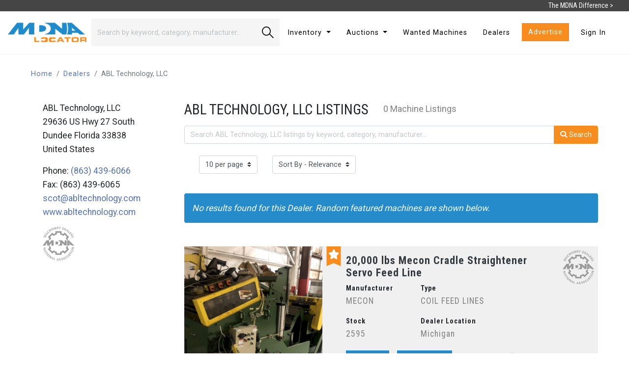

--- FILE ---
content_type: text/html; charset=UTF-8
request_url: https://www.locatoronline.com/dealers/2660-abl-technology-llc
body_size: 26712
content:
<!DOCTYPE html>

<html lang="en">

<head>

    <meta charset="utf-8">
    <meta name="viewport" content="width=device-width, initial-scale=1">

    <!-- Favicon -->
    <link rel="icon" href="/favicon/favicon.ico">

    <!-- CSRF Token -->
    <meta name="csrf-token" content="D5immnwLBF2JM7l4SZ0QVhgUBYiQkvrEphGB1AgA">

    <title>ABL Technology, LLC | Locator Online</title>

    <!-- Styles -->
    <link href="https://www.locatoronline.com/css/vendor.css?version=1.98" rel="stylesheet">
    <link href="https://www.locatoronline.com/css/all.css?version=1.98" rel="stylesheet">

    <!-- Scripts -->
    <script src="https://www.locatoronline.com/js/vendor.js?version=1.98"></script>
    <script src="https://www.locatoronline.com/js/all.js?version=1.98" defer></script>

    
    <!-- Include CSS before JS -->
    <link href="https://www.locatoronline.com/css/app.css?version=1.98" rel="stylesheet">

    <!-- Include front end JS libraries after CSS -->
    <script src="https://www.locatoronline.com/js/app.js?version=1.98" defer></script>
    <script src="https://www.google.com/recaptcha/api.js?render=6LcJh7cqAAAAALOp1bxI0i55j0HDTkH45kV8S00e"></script>

    
    <meta name="description" content="ABL Technology, LLC Information and For Sale Listings">


            <!-- Google Tag Manager -->
        <script>(function(w,d,s,l,i){w[l]=w[l]||[];w[l].push({'gtm.start':
        new Date().getTime(),event:'gtm.js'});var f=d.getElementsByTagName(s)[0],
        j=d.createElement(s),dl=l!='dataLayer'?'&l='+l:'';j.async=true;j.src=
        'https://www.googletagmanager.com/gtm.js?id='+i+dl;f.parentNode.insertBefore(j,f);
        })(window,document,'script','dataLayer','GTM-KF6V8S6');</script>
        <!-- End Google Tag Manager -->

        <!-- Facebook Pixel Code -->
        <script>
            !function(f,b,e,v,n,t,s)
            {if(f.fbq)return;n=f.fbq=function(){n.callMethod?
                n.callMethod.apply(n,arguments):n.queue.push(arguments)};
                if(!f._fbq)f._fbq=n;n.push=n;n.loaded=!0;n.version='2.0';
                n.queue=[];t=b.createElement(e);t.async=!0;
                t.src=v;s=b.getElementsByTagName(e)[0];
                s.parentNode.insertBefore(t,s)}(window,document,'script',
                'https://connect.facebook.net/en_US/fbevents.js');
            fbq('init', '428408645230337');
            fbq('track', 'PageView');
        </script>
        <noscript>
            <img height="1" width="1" src="https://www.facebook.com/tr?id=428408645230337&ev=PageView&noscript=1"/>
        </noscript>
        <!-- End Facebook Pixel Code -->
    

</head>

<body>

            <!-- Google Tag Manager (noscript) -->
        <noscript><iframe src="https://www.googletagmanager.com/ns.html?id=GTM-KF6V8S6"
        height="0" width="0" style="display:none;visibility:hidden"></iframe></noscript>
        <!-- End Google Tag Manager (noscript) -->
    
    <nav id="nav-container">
    <div id="mdna-difference">
        <span class="d-none d-md-inline">The MDNA Difference ></span>
        <span class="d-md-none" style="font-size:18px;">The MDNA Difference ></span>
        <div id="mdna-difference-info" class="border-top row mx-0">
            <div class="col-12 col-lg-9 text-left">
                <h3>The MDNA Difference.</h3>
                <p>Listings found on LOCATOR displaying the MDNA Seal are from MDNA Members. When you see our seal on a listing, you can rest assured that this machine is held to the highest standards in terms of quality and customer satisfaction. When standards matter, look for the MDNA difference.</p>
            </div>
            <div class="col-12 col-lg text-left d-flex align-items-center">
                <a href="/mdna" class="w-100 btn btn-lg btn-outline-light rounded-0 text-uppercase">Learn More</a>
            </div>
        </div>
    </div>
    <div class="navbar navbar-expand-lg navbar-light bg-white">
    <div class="navbar-brand">
        <a href="/"><img id="logo" class="img-fluid pt-2 pr-2 pb-2 pl-0" src="/images/mdna-logo.png" alt="Locator Online"></a>
    </div>
    <button class="navbar-toggler" type="button" data-toggle="collapse" data-target="#navbarSupportedContent" aria-controls="navbarSupportedContent" aria-expanded="false" aria-label="Toggle navigation">
        <span class="navbar-toggler-icon"></span>
    </button>

    <div class="collapse navbar-collapse" id="navbarSupportedContent">
        <form id="listing-search" action="https://www.locatoronline.com/inventory" method="get" data-route="inventory" class="form-inline my-2 my-lg-0 col row">
            <input class="form-control col border-0 rounded-0" name="keyword" type="search" placeholder="Search by keyword, category, manufacturer…" aria-label="Search" value="">
            <button class="search-button btn btn-lg btn-outline-dark rounded-0 border-0 col-auto" type="submit"><span class="d-inline-block"></span></button>
        </form>
        <ul class="navbar-nav d-flex justify-content-between col-auto">
            <li class="nav-item mx-2 dropdown">
                <a class="nav-link dropdown-toggle" href="#" id="navbarDropdown" role="button" data-toggle="dropdown" aria-haspopup="true" aria-expanded="false">
                    Inventory
                </a>
                <div class="dropdown-menu" aria-labelledby="navbarDropdown">
                    <a class="dropdown-item" href="/categories">Categories</a>
                    <a class="dropdown-item" href="/manufacturers">Manufacturers</a>
                    <a class="dropdown-item" href="/inventory">All Inventory ></a>
                </div>
            </li>
            <li class="nav-item mx-2 dropdown">
                <a class="nav-link dropdown-toggle" href="#" id="navbarAuctionDropdown" role="button" data-toggle="dropdown" aria-haspopup="true" aria-expanded="false">
                    Auctions
                </a>
                <div class="dropdown-menu" aria-labelledby="navbarAuctionDropdown">
                    <a class="dropdown-item" href="https://www.locatoronline.com/auctions">View Auctions</a>
                    <a class="dropdown-item" href="https://www.locatoronline.com/dashboard/auctions/create">List Auction</a>
                </div>
            </li>
            <li class="nav-item mx-2">
                <a class="nav-link" href="/wanted-machines">Wanted Machines</a>
            </li>
            <li class="nav-item mx-2">
                <a class="nav-link" href="/dealers">Dealers</a>
            </li>
            <li class="nav-item mx-2">
                <a class="btn btn-primary rounded-0" href="/advertise">Advertise</a>
            </li>
            <li class="nav-item mx-2 d-flex align-items-center">
                            <a class="nav-link" href="/login">Sign In</a>
                        </li>
        </ul>
    </div>
    </div>
</nav>

    
    
    
    <section class="container-fluid py-3">

        <div class="mx-3 mx-lg-5">

            <div class="row">
                <div class="col mb-3">
                    <nav aria-label="breadcrumb">
                        <ol class="breadcrumb bg-transparent px-0">
                            <li class="breadcrumb-item"><a href="/">Home</a></li>
                            <li class="breadcrumb-item"><a href="/dealers">Dealers</a></li>
                            <li class="breadcrumb-item active" aria-current="page">ABL Technology, LLC</li>
                        </ol>
                    </nav>
                </div>
            </div>

            <div class="row">

                <div class="col-12 col-lg-3 mr-3 mb-3">

                    <div class="px-4 pb-4 mb-3">

    
    <p>
        ABL Technology, LLC<br>
        29636 US Hwy 27 South <br>
        Dundee Florida 33838 United States
    </p>

    <p>
        Phone: <a href="tel:(863) 439-6066">(863) 439-6066</a><br>
        Fax: (863) 439-6065<br>
        <a href="mailto:scot@abltechnology.com">scot@abltechnology.com</a><br>
        <a href="//www.abltechnology.com" target="_blank">www.abltechnology.com</a>
    </p>

    <div class="row">
                <div class="col-auto"><img src="/images/mdna-logo-white.png" alt="MDNA" class="mdna-logo dark"></div>
                    </div>

</div>

                </div>

                <div class="col-12 col-lg">

                    <div class="row mb-3 align-items-center">

                        <div class="col-auto">
                            <h2 class="text-uppercase mb-0">ABL Technology, LLC Listings</h2>
                        </div>

                        <div class="col-auto">
                            <span class="h5 m-0 text-gray">0 Machine Listings</span>
                        </div>

                    </div>

                    <form method="GET" class="mb-4">
                        <input value="" name="per_page" type="hidden">
                        <input value="" name="sortBy" type="hidden">

                        <div class="row mb-3">
                            <div class="col-12">
                                <div class="input-group">
                                    <input class="form-control" name="keyword" type="search" placeholder="Search ABL Technology, LLC listings by keyword, category, manufacturer..." aria-label="Search" value="">
                                    <div class="input-group-append">
                                        <button class="btn btn-primary" type="submit">
                                            <i class="fas fa-search"></i> Search
                                        </button>
                                                                            </div>
                                </div>
                            </div>
                        </div>
                    </form>

                    <div class="row mb-4 align-items-center">

                        <div class="col-auto mb-3">
                            <div class="d-flex justify-content-between align-items-center">
                                
                            </div>
                        </div>

                        <div class="col-12 col-lg-auto mb-3">
                            <form method="GET" class="d-inline">
                                <input value="" name="keyword" type="hidden">
                                <input value="" name="sortBy" type="hidden">
                                <select class="custom-select" name="per_page" aria-label="Results per page" onchange="this.form.submit()">
                                    <option value="10" >10 per page</option>
                                    <option value="25" >25 per page</option>
                                </select>
                            </form>
                        </div>

                        <div class="col-12 col-lg-auto mb-3">
                            <form method="GET" class="d-inline">
                                <input value="" name="keyword" type="hidden">
                                <input value="" name="per_page" type="hidden">
                                <select class="custom-select" name="sortBy" aria-label="Sort By" onchange="this.form.submit()">
                                    <option value="listings" >Sort By - Relevance</option>
                                    <option value="listings_by_newest" >Sort By - Newest</option>
                                    <option value="listings_by_description" >Sort By - A-Z</option>
                                </select>
                            </form>
                        </div>

                    </div>

                                            <div class="row mb-5">

                            <div class="col">

                                <p class="mb-0 p-3 bg-primary text-white rounded"><i>No results found for this Dealer. Random featured machines are shown below.</i></p>

                            </div>

                        </div>
                    
                    
                    
                        
                            <div class="listing-item mx-lg-0 bg-gray row mb-3">
            <img class="seller-is-mdna" src="/images/mdna-logo-white.png" alt="Seller is MDNA">
    
    <div class="col-12 col-lg-4 bg-white" style="background-image: url('https://s3.amazonaws.com/locator-production/listing-images/0_1753467726_3'); background-position: center; background-size: cover; background-repeat: no-repeat; min-height: 5rem;">
        <a href="https://www.locatoronline.com/listings/453868-20000-lbs-mecon-cradle-straightener-servo-feed-line" class="d-block h-100" onclick="saveClick('453868', 'App\\Listing')"></a>
    </div>

    <div class="col-12 col-lg-7 py-3 pl-5 position-relative">
                    <img class="featured-ribbon" src="/images/featured_ribbon-orange.png" alt="Featured Machine">
        
        <h4><a class="text-dark" href="https://www.locatoronline.com/listings/453868-20000-lbs-mecon-cradle-straightener-servo-feed-line" onclick="saveClick('453868', 'App\\Listing')">20,000 lbs Mecon Cradle Straightener Servo Feed Line</a></h4>
        <div class="row">
            <div class="col-12 col-lg">
                <span>Manufacturer</span>
                <p>MECON</p>
            </div>
            <div class="col-12 col-lg-8">
                <span>Type</span>
                <p>COIL FEED LINES</p>
            </div>
        </div>
        <div class="row mb-1">
            <div class="col-12 col-lg">
                <span>Stock</span>
                <p>2595</p>
            </div>
            <div class="col-12 col-lg">
                <span>Dealer Location</span>
                <p>Michigan</p>
            </div>
            <div class="col-12 col-lg">
            </div>
        </div>
        <div class="row">
            <div class="col d-flex roboto mb-1">
                <a href="https://www.locatoronline.com/listings/453868-20000-lbs-mecon-cradle-straightener-servo-feed-line" class="btn btn-secondary rounded-0 text-uppercase mr-3" onclick="saveClick('453868', 'App\\Listing')">Details</a>
                <a href="#no-link" onclick="rfqListingPrompt('453868'); saveClick('453868', 'App\\Listing')" class="btn btn-secondary rounded-0 text-uppercase">Get Quote</a>
            </div>
            <div class="col-auto d-flex align-items-center mb-1">
                <label class="custom-checkbox-container">Compare
                    <input type="checkbox" name="id[]" value="453868">
                    <span class="checkmark"></span>
                </label>
            </div>
        </div>

                <div class="row">
            <div class="col-auto d-flex align-items-center mb-1">
                <a href="https://www.locatoronline.com/login" class="btn btn-primary rounded-0 text-uppercase mr-3">
                    <i class="fas fa-sign-in-alt mr-2"></i>
                    Login to Access Additional Features
                </a>
            </div>
        </div>
        
        
    </div>
</div>

                        
                            <div class="listing-item mx-lg-0 bg-gray row mb-3">
            <img class="seller-is-mdna" src="/images/mdna-logo-white.png" alt="Seller is MDNA">
    
    <div class="col-12 col-lg-4 bg-white" style="background-image: url('https://s3.amazonaws.com/locator-production/listing-images/0_1766002225_61'); background-position: center; background-size: cover; background-repeat: no-repeat; min-height: 5rem;">
        <a href="https://www.locatoronline.com/listings/472387-automated-packaging-systems-autobag-sprint-60-sidepouch-bagger" class="d-block h-100" onclick="saveClick('472387', 'App\\Listing')"></a>
    </div>

    <div class="col-12 col-lg-7 py-3 pl-5 position-relative">
                    <img class="featured-ribbon" src="/images/featured_ribbon-orange.png" alt="Featured Machine">
        
        <h4><a class="text-dark" href="https://www.locatoronline.com/listings/472387-automated-packaging-systems-autobag-sprint-60-sidepouch-bagger" onclick="saveClick('472387', 'App\\Listing')">Automated Packaging Systems | Autobag SPrint 60” SidePouch Bagger</a></h4>
        <div class="row">
            <div class="col-12 col-lg">
                <span>Manufacturer</span>
                <p>AUTOMATED PACKAGING SYSTEMS</p>
            </div>
            <div class="col-12 col-lg-8">
                <span>Type</span>
                <p>BAGGERS</p>
            </div>
        </div>
        <div class="row mb-1">
            <div class="col-12 col-lg">
                <span>Stock</span>
                <p>01A-1108</p>
            </div>
            <div class="col-12 col-lg">
                <span>Dealer Location</span>
                <p>Ohio</p>
            </div>
            <div class="col-12 col-lg">
            </div>
        </div>
        <div class="row">
            <div class="col d-flex roboto mb-1">
                <a href="https://www.locatoronline.com/listings/472387-automated-packaging-systems-autobag-sprint-60-sidepouch-bagger" class="btn btn-secondary rounded-0 text-uppercase mr-3" onclick="saveClick('472387', 'App\\Listing')">Details</a>
                <a href="#no-link" onclick="rfqListingPrompt('472387'); saveClick('472387', 'App\\Listing')" class="btn btn-secondary rounded-0 text-uppercase">Get Quote</a>
            </div>
            <div class="col-auto d-flex align-items-center mb-1">
                <label class="custom-checkbox-container">Compare
                    <input type="checkbox" name="id[]" value="472387">
                    <span class="checkmark"></span>
                </label>
            </div>
        </div>

                <div class="row">
            <div class="col-auto d-flex align-items-center mb-1">
                <a href="https://www.locatoronline.com/login" class="btn btn-primary rounded-0 text-uppercase mr-3">
                    <i class="fas fa-sign-in-alt mr-2"></i>
                    Login to Access Additional Features
                </a>
            </div>
        </div>
        
        
    </div>
</div>

                        
                            <div class="listing-item mx-lg-0 bg-gray row mb-3">
            <img class="seller-is-mdna" src="/images/mdna-logo-white.png" alt="Seller is MDNA">
    
    <div class="col-12 col-lg-4 bg-white" style="background-image: url('https://s3.amazonaws.com/locator-production/listing-images/0_1738872208_51'); background-position: center; background-size: cover; background-repeat: no-repeat; min-height: 5rem;">
        <a href="https://www.locatoronline.com/listings/477115-grand-rapids-24-x-96-reciprocating-surface-grinder" class="d-block h-100" onclick="saveClick('477115', 'App\\Listing')"></a>
    </div>

    <div class="col-12 col-lg-7 py-3 pl-5 position-relative">
                    <img class="featured-ribbon" src="/images/featured_ribbon-orange.png" alt="Featured Machine">
        
        <h4><a class="text-dark" href="https://www.locatoronline.com/listings/477115-grand-rapids-24-x-96-reciprocating-surface-grinder" onclick="saveClick('477115', 'App\\Listing')">Grand Rapids 24&quot; x 96&quot; Reciprocating Surface Grinder</a></h4>
        <div class="row">
            <div class="col-12 col-lg">
                <span>Manufacturer</span>
                <p>GRAND RAPIDS</p>
            </div>
            <div class="col-12 col-lg-8">
                <span>Type</span>
                <p>GRINDERS, SURFACE, RECIPROCATING TABLE, (Horizontal Spindle)</p>
            </div>
        </div>
        <div class="row mb-1">
            <div class="col-12 col-lg">
                <span>Stock</span>
                <p>GR001</p>
            </div>
            <div class="col-12 col-lg">
                <span>Dealer Location</span>
                <p>Michigan</p>
            </div>
            <div class="col-12 col-lg">
            </div>
        </div>
        <div class="row">
            <div class="col d-flex roboto mb-1">
                <a href="https://www.locatoronline.com/listings/477115-grand-rapids-24-x-96-reciprocating-surface-grinder" class="btn btn-secondary rounded-0 text-uppercase mr-3" onclick="saveClick('477115', 'App\\Listing')">Details</a>
                <a href="#no-link" onclick="rfqListingPrompt('477115'); saveClick('477115', 'App\\Listing')" class="btn btn-secondary rounded-0 text-uppercase">Get Quote</a>
            </div>
            <div class="col-auto d-flex align-items-center mb-1">
                <label class="custom-checkbox-container">Compare
                    <input type="checkbox" name="id[]" value="477115">
                    <span class="checkmark"></span>
                </label>
            </div>
        </div>

                <div class="row">
            <div class="col-auto d-flex align-items-center mb-1">
                <a href="https://www.locatoronline.com/login" class="btn btn-primary rounded-0 text-uppercase mr-3">
                    <i class="fas fa-sign-in-alt mr-2"></i>
                    Login to Access Additional Features
                </a>
            </div>
        </div>
        
        
    </div>
</div>

                        
                                                            <div class="row">

                        

                    </div>

                </div>

            </div>

        </div>

    </section>


    <div class="modal fade" id="mailingListModal" tabindex="-1" role="dialog" aria-labelledby="mailingListModalLabel" aria-hidden="true">
    <div class="modal-dialog modal-dialog-centered" role="document">
        <div class="modal-content">
            <div class="modal-header">
                <h5 class="modal-title" id="mailingListModalLabel">Subscribing to Locator's Mailing List</h5>
                <button type="button" class="close" data-dismiss="modal" aria-label="Close"><span aria-hidden="true">&times;</span></button>
            </div>
            <div class="modal-body">
                <p class="text-center py-4">Join our mailing list to receive the latest news and updates regarding Locator Online!</p>
                <form class="input-group" action="/subscribe" method="post">
                    <input type="hidden" name="_token" value="D5immnwLBF2JM7l4SZ0QVhgUBYiQkvrEphGB1AgA" autocomplete="off">                    <input name="g-recaptcha-response" type="hidden">                    <input type="email" name="email" class="form-control form-control-lg" placeholder="example@email.com" aria-label="Email Address">
                    <div class="input-group-append">
                        <button type="submit" class="btn btn-secondary rounded-0 text-uppercase">Subscribe</button>
                    </div>
                </form>
            </div>
        </div>
    </div>
</div>


<footer class="container-fluid bg-primary text-white px-lg-5 py-4">

    <div class="row pt-0 pt-lg-5">

        <div class="col-12 col-lg-6">

            <div class="row mb-3">

                <div class="col">

                    <h2>About MDNA Locator</h2>

                </div>

            </div>

            <div class="row mb-3">

                <div class="col-auto">

                    <img src="/images/mdna-logo-white.png" alt="MDNA" class="mdna-logo">

                </div>

                <div class="col">

                    <p class="mb-4">MDNA LOCATOR was founded in 1969 and is a wholly owned subsidiary of Machinery Dealers National Association (MDNA). We're the premier online listing service for used machinery with tens of thousands of listings updated regularly.</p>

                    <p><a href="/about" class="text-white">More About Us >></a></p>

                    <p><a href="/privacy-policy" class="text-white">Privacy Policy  >></a></p>

                    <p><a href="/tos" class="text-white">Terms & Conditions  >></a></p>

                </div>

            </div>

        </div>

        <div class="col-12 col-lg-6">

            <div class="row mb-3">

                <div class="col">

                    <h2>Contact Us</h2>

                </div>

            </div>

            <div class="row mb-4 align-content-center">

                <div class="col-12 col-lg-6 row align-items-center">

                    <div class="col-2">
                        <i class="fas fa-envelope fa-2x"></i>
                    </div>
                    <div class="col">
                        <p class="mb-0">
                            <a href="mailto:sales@locatoronline.com" target="_blank" class="text-white">sales@locatoronline.com</a><br>
                        </p>
                    </div>

                </div>

                <div class="col-12 col-lg-6 text-center text-lg-left mt-3 mt-lg-0">

                    <a href="/contact" class="btn btn-dark btn-lg rounded-0 text-uppercase px-5">General Inquiries</a>

                </div>

            </div>

            <div class="row mb-4">

                <div class="col-12 col-lg-6 row">
                    <div class="col-2">
                        <i class="fas fa-2x fa-paper-plane" style="transform: rotate(30deg)"></i>
                    </div>
                    <div class="col">
                        <p><a href="#" class="text-white" data-toggle="modal" data-target="#mailingListModal">Join Our Mailing List</a></p>
                    </div>
                </div>

                <div class="col-12 col-lg-6 text-center text-lg-left mt-3 mt-lg-0">

                    <a href="/advertise" class="btn btn-primary btn-lg rounded-0 text-uppercase px-5">Advertise with us</a>

                </div>

            </div>

        </div>

    </div>

    <div class="row mt-5 justify-content-center justify-content-lg-start">

        <div class="col-auto mb-3 mb-lg-0">
            <a href="https://machinehub.com/" target="_blank"><img src="/images/mhub.png" class="img-fluid" alt="Machine Hub Inventory Management"></a>
        </div>

        <div class="col-auto d-flex align-items-end">
            <p id="copyright" class="m-0">© Copyright 1999-2026, LOCATOR Services, Inc. All rights reserved. No content can be published, redistributed, or reused.
            </p>

        </div>

    </div>

</footer>

    <script>
    var G_RECAPTCHA_TOKEN = null;
    grecaptcha.ready(function() {
        grecaptcha.execute('6LcJh7cqAAAAALOp1bxI0i55j0HDTkH45kV8S00e', {action: 'homepage'}).then(function(token) {
            $('input[name="g-recaptcha-response"]').val(token);
            G_RECAPTCHA_TOKEN = token;
        });
    });
</script>

</body>

</html>


--- FILE ---
content_type: text/html; charset=utf-8
request_url: https://www.google.com/recaptcha/api2/anchor?ar=1&k=6LcJh7cqAAAAALOp1bxI0i55j0HDTkH45kV8S00e&co=aHR0cHM6Ly93d3cubG9jYXRvcm9ubGluZS5jb206NDQz&hl=en&v=PoyoqOPhxBO7pBk68S4YbpHZ&size=invisible&anchor-ms=20000&execute-ms=30000&cb=rtgpgrkxyieb
body_size: 48834
content:
<!DOCTYPE HTML><html dir="ltr" lang="en"><head><meta http-equiv="Content-Type" content="text/html; charset=UTF-8">
<meta http-equiv="X-UA-Compatible" content="IE=edge">
<title>reCAPTCHA</title>
<style type="text/css">
/* cyrillic-ext */
@font-face {
  font-family: 'Roboto';
  font-style: normal;
  font-weight: 400;
  font-stretch: 100%;
  src: url(//fonts.gstatic.com/s/roboto/v48/KFO7CnqEu92Fr1ME7kSn66aGLdTylUAMa3GUBHMdazTgWw.woff2) format('woff2');
  unicode-range: U+0460-052F, U+1C80-1C8A, U+20B4, U+2DE0-2DFF, U+A640-A69F, U+FE2E-FE2F;
}
/* cyrillic */
@font-face {
  font-family: 'Roboto';
  font-style: normal;
  font-weight: 400;
  font-stretch: 100%;
  src: url(//fonts.gstatic.com/s/roboto/v48/KFO7CnqEu92Fr1ME7kSn66aGLdTylUAMa3iUBHMdazTgWw.woff2) format('woff2');
  unicode-range: U+0301, U+0400-045F, U+0490-0491, U+04B0-04B1, U+2116;
}
/* greek-ext */
@font-face {
  font-family: 'Roboto';
  font-style: normal;
  font-weight: 400;
  font-stretch: 100%;
  src: url(//fonts.gstatic.com/s/roboto/v48/KFO7CnqEu92Fr1ME7kSn66aGLdTylUAMa3CUBHMdazTgWw.woff2) format('woff2');
  unicode-range: U+1F00-1FFF;
}
/* greek */
@font-face {
  font-family: 'Roboto';
  font-style: normal;
  font-weight: 400;
  font-stretch: 100%;
  src: url(//fonts.gstatic.com/s/roboto/v48/KFO7CnqEu92Fr1ME7kSn66aGLdTylUAMa3-UBHMdazTgWw.woff2) format('woff2');
  unicode-range: U+0370-0377, U+037A-037F, U+0384-038A, U+038C, U+038E-03A1, U+03A3-03FF;
}
/* math */
@font-face {
  font-family: 'Roboto';
  font-style: normal;
  font-weight: 400;
  font-stretch: 100%;
  src: url(//fonts.gstatic.com/s/roboto/v48/KFO7CnqEu92Fr1ME7kSn66aGLdTylUAMawCUBHMdazTgWw.woff2) format('woff2');
  unicode-range: U+0302-0303, U+0305, U+0307-0308, U+0310, U+0312, U+0315, U+031A, U+0326-0327, U+032C, U+032F-0330, U+0332-0333, U+0338, U+033A, U+0346, U+034D, U+0391-03A1, U+03A3-03A9, U+03B1-03C9, U+03D1, U+03D5-03D6, U+03F0-03F1, U+03F4-03F5, U+2016-2017, U+2034-2038, U+203C, U+2040, U+2043, U+2047, U+2050, U+2057, U+205F, U+2070-2071, U+2074-208E, U+2090-209C, U+20D0-20DC, U+20E1, U+20E5-20EF, U+2100-2112, U+2114-2115, U+2117-2121, U+2123-214F, U+2190, U+2192, U+2194-21AE, U+21B0-21E5, U+21F1-21F2, U+21F4-2211, U+2213-2214, U+2216-22FF, U+2308-230B, U+2310, U+2319, U+231C-2321, U+2336-237A, U+237C, U+2395, U+239B-23B7, U+23D0, U+23DC-23E1, U+2474-2475, U+25AF, U+25B3, U+25B7, U+25BD, U+25C1, U+25CA, U+25CC, U+25FB, U+266D-266F, U+27C0-27FF, U+2900-2AFF, U+2B0E-2B11, U+2B30-2B4C, U+2BFE, U+3030, U+FF5B, U+FF5D, U+1D400-1D7FF, U+1EE00-1EEFF;
}
/* symbols */
@font-face {
  font-family: 'Roboto';
  font-style: normal;
  font-weight: 400;
  font-stretch: 100%;
  src: url(//fonts.gstatic.com/s/roboto/v48/KFO7CnqEu92Fr1ME7kSn66aGLdTylUAMaxKUBHMdazTgWw.woff2) format('woff2');
  unicode-range: U+0001-000C, U+000E-001F, U+007F-009F, U+20DD-20E0, U+20E2-20E4, U+2150-218F, U+2190, U+2192, U+2194-2199, U+21AF, U+21E6-21F0, U+21F3, U+2218-2219, U+2299, U+22C4-22C6, U+2300-243F, U+2440-244A, U+2460-24FF, U+25A0-27BF, U+2800-28FF, U+2921-2922, U+2981, U+29BF, U+29EB, U+2B00-2BFF, U+4DC0-4DFF, U+FFF9-FFFB, U+10140-1018E, U+10190-1019C, U+101A0, U+101D0-101FD, U+102E0-102FB, U+10E60-10E7E, U+1D2C0-1D2D3, U+1D2E0-1D37F, U+1F000-1F0FF, U+1F100-1F1AD, U+1F1E6-1F1FF, U+1F30D-1F30F, U+1F315, U+1F31C, U+1F31E, U+1F320-1F32C, U+1F336, U+1F378, U+1F37D, U+1F382, U+1F393-1F39F, U+1F3A7-1F3A8, U+1F3AC-1F3AF, U+1F3C2, U+1F3C4-1F3C6, U+1F3CA-1F3CE, U+1F3D4-1F3E0, U+1F3ED, U+1F3F1-1F3F3, U+1F3F5-1F3F7, U+1F408, U+1F415, U+1F41F, U+1F426, U+1F43F, U+1F441-1F442, U+1F444, U+1F446-1F449, U+1F44C-1F44E, U+1F453, U+1F46A, U+1F47D, U+1F4A3, U+1F4B0, U+1F4B3, U+1F4B9, U+1F4BB, U+1F4BF, U+1F4C8-1F4CB, U+1F4D6, U+1F4DA, U+1F4DF, U+1F4E3-1F4E6, U+1F4EA-1F4ED, U+1F4F7, U+1F4F9-1F4FB, U+1F4FD-1F4FE, U+1F503, U+1F507-1F50B, U+1F50D, U+1F512-1F513, U+1F53E-1F54A, U+1F54F-1F5FA, U+1F610, U+1F650-1F67F, U+1F687, U+1F68D, U+1F691, U+1F694, U+1F698, U+1F6AD, U+1F6B2, U+1F6B9-1F6BA, U+1F6BC, U+1F6C6-1F6CF, U+1F6D3-1F6D7, U+1F6E0-1F6EA, U+1F6F0-1F6F3, U+1F6F7-1F6FC, U+1F700-1F7FF, U+1F800-1F80B, U+1F810-1F847, U+1F850-1F859, U+1F860-1F887, U+1F890-1F8AD, U+1F8B0-1F8BB, U+1F8C0-1F8C1, U+1F900-1F90B, U+1F93B, U+1F946, U+1F984, U+1F996, U+1F9E9, U+1FA00-1FA6F, U+1FA70-1FA7C, U+1FA80-1FA89, U+1FA8F-1FAC6, U+1FACE-1FADC, U+1FADF-1FAE9, U+1FAF0-1FAF8, U+1FB00-1FBFF;
}
/* vietnamese */
@font-face {
  font-family: 'Roboto';
  font-style: normal;
  font-weight: 400;
  font-stretch: 100%;
  src: url(//fonts.gstatic.com/s/roboto/v48/KFO7CnqEu92Fr1ME7kSn66aGLdTylUAMa3OUBHMdazTgWw.woff2) format('woff2');
  unicode-range: U+0102-0103, U+0110-0111, U+0128-0129, U+0168-0169, U+01A0-01A1, U+01AF-01B0, U+0300-0301, U+0303-0304, U+0308-0309, U+0323, U+0329, U+1EA0-1EF9, U+20AB;
}
/* latin-ext */
@font-face {
  font-family: 'Roboto';
  font-style: normal;
  font-weight: 400;
  font-stretch: 100%;
  src: url(//fonts.gstatic.com/s/roboto/v48/KFO7CnqEu92Fr1ME7kSn66aGLdTylUAMa3KUBHMdazTgWw.woff2) format('woff2');
  unicode-range: U+0100-02BA, U+02BD-02C5, U+02C7-02CC, U+02CE-02D7, U+02DD-02FF, U+0304, U+0308, U+0329, U+1D00-1DBF, U+1E00-1E9F, U+1EF2-1EFF, U+2020, U+20A0-20AB, U+20AD-20C0, U+2113, U+2C60-2C7F, U+A720-A7FF;
}
/* latin */
@font-face {
  font-family: 'Roboto';
  font-style: normal;
  font-weight: 400;
  font-stretch: 100%;
  src: url(//fonts.gstatic.com/s/roboto/v48/KFO7CnqEu92Fr1ME7kSn66aGLdTylUAMa3yUBHMdazQ.woff2) format('woff2');
  unicode-range: U+0000-00FF, U+0131, U+0152-0153, U+02BB-02BC, U+02C6, U+02DA, U+02DC, U+0304, U+0308, U+0329, U+2000-206F, U+20AC, U+2122, U+2191, U+2193, U+2212, U+2215, U+FEFF, U+FFFD;
}
/* cyrillic-ext */
@font-face {
  font-family: 'Roboto';
  font-style: normal;
  font-weight: 500;
  font-stretch: 100%;
  src: url(//fonts.gstatic.com/s/roboto/v48/KFO7CnqEu92Fr1ME7kSn66aGLdTylUAMa3GUBHMdazTgWw.woff2) format('woff2');
  unicode-range: U+0460-052F, U+1C80-1C8A, U+20B4, U+2DE0-2DFF, U+A640-A69F, U+FE2E-FE2F;
}
/* cyrillic */
@font-face {
  font-family: 'Roboto';
  font-style: normal;
  font-weight: 500;
  font-stretch: 100%;
  src: url(//fonts.gstatic.com/s/roboto/v48/KFO7CnqEu92Fr1ME7kSn66aGLdTylUAMa3iUBHMdazTgWw.woff2) format('woff2');
  unicode-range: U+0301, U+0400-045F, U+0490-0491, U+04B0-04B1, U+2116;
}
/* greek-ext */
@font-face {
  font-family: 'Roboto';
  font-style: normal;
  font-weight: 500;
  font-stretch: 100%;
  src: url(//fonts.gstatic.com/s/roboto/v48/KFO7CnqEu92Fr1ME7kSn66aGLdTylUAMa3CUBHMdazTgWw.woff2) format('woff2');
  unicode-range: U+1F00-1FFF;
}
/* greek */
@font-face {
  font-family: 'Roboto';
  font-style: normal;
  font-weight: 500;
  font-stretch: 100%;
  src: url(//fonts.gstatic.com/s/roboto/v48/KFO7CnqEu92Fr1ME7kSn66aGLdTylUAMa3-UBHMdazTgWw.woff2) format('woff2');
  unicode-range: U+0370-0377, U+037A-037F, U+0384-038A, U+038C, U+038E-03A1, U+03A3-03FF;
}
/* math */
@font-face {
  font-family: 'Roboto';
  font-style: normal;
  font-weight: 500;
  font-stretch: 100%;
  src: url(//fonts.gstatic.com/s/roboto/v48/KFO7CnqEu92Fr1ME7kSn66aGLdTylUAMawCUBHMdazTgWw.woff2) format('woff2');
  unicode-range: U+0302-0303, U+0305, U+0307-0308, U+0310, U+0312, U+0315, U+031A, U+0326-0327, U+032C, U+032F-0330, U+0332-0333, U+0338, U+033A, U+0346, U+034D, U+0391-03A1, U+03A3-03A9, U+03B1-03C9, U+03D1, U+03D5-03D6, U+03F0-03F1, U+03F4-03F5, U+2016-2017, U+2034-2038, U+203C, U+2040, U+2043, U+2047, U+2050, U+2057, U+205F, U+2070-2071, U+2074-208E, U+2090-209C, U+20D0-20DC, U+20E1, U+20E5-20EF, U+2100-2112, U+2114-2115, U+2117-2121, U+2123-214F, U+2190, U+2192, U+2194-21AE, U+21B0-21E5, U+21F1-21F2, U+21F4-2211, U+2213-2214, U+2216-22FF, U+2308-230B, U+2310, U+2319, U+231C-2321, U+2336-237A, U+237C, U+2395, U+239B-23B7, U+23D0, U+23DC-23E1, U+2474-2475, U+25AF, U+25B3, U+25B7, U+25BD, U+25C1, U+25CA, U+25CC, U+25FB, U+266D-266F, U+27C0-27FF, U+2900-2AFF, U+2B0E-2B11, U+2B30-2B4C, U+2BFE, U+3030, U+FF5B, U+FF5D, U+1D400-1D7FF, U+1EE00-1EEFF;
}
/* symbols */
@font-face {
  font-family: 'Roboto';
  font-style: normal;
  font-weight: 500;
  font-stretch: 100%;
  src: url(//fonts.gstatic.com/s/roboto/v48/KFO7CnqEu92Fr1ME7kSn66aGLdTylUAMaxKUBHMdazTgWw.woff2) format('woff2');
  unicode-range: U+0001-000C, U+000E-001F, U+007F-009F, U+20DD-20E0, U+20E2-20E4, U+2150-218F, U+2190, U+2192, U+2194-2199, U+21AF, U+21E6-21F0, U+21F3, U+2218-2219, U+2299, U+22C4-22C6, U+2300-243F, U+2440-244A, U+2460-24FF, U+25A0-27BF, U+2800-28FF, U+2921-2922, U+2981, U+29BF, U+29EB, U+2B00-2BFF, U+4DC0-4DFF, U+FFF9-FFFB, U+10140-1018E, U+10190-1019C, U+101A0, U+101D0-101FD, U+102E0-102FB, U+10E60-10E7E, U+1D2C0-1D2D3, U+1D2E0-1D37F, U+1F000-1F0FF, U+1F100-1F1AD, U+1F1E6-1F1FF, U+1F30D-1F30F, U+1F315, U+1F31C, U+1F31E, U+1F320-1F32C, U+1F336, U+1F378, U+1F37D, U+1F382, U+1F393-1F39F, U+1F3A7-1F3A8, U+1F3AC-1F3AF, U+1F3C2, U+1F3C4-1F3C6, U+1F3CA-1F3CE, U+1F3D4-1F3E0, U+1F3ED, U+1F3F1-1F3F3, U+1F3F5-1F3F7, U+1F408, U+1F415, U+1F41F, U+1F426, U+1F43F, U+1F441-1F442, U+1F444, U+1F446-1F449, U+1F44C-1F44E, U+1F453, U+1F46A, U+1F47D, U+1F4A3, U+1F4B0, U+1F4B3, U+1F4B9, U+1F4BB, U+1F4BF, U+1F4C8-1F4CB, U+1F4D6, U+1F4DA, U+1F4DF, U+1F4E3-1F4E6, U+1F4EA-1F4ED, U+1F4F7, U+1F4F9-1F4FB, U+1F4FD-1F4FE, U+1F503, U+1F507-1F50B, U+1F50D, U+1F512-1F513, U+1F53E-1F54A, U+1F54F-1F5FA, U+1F610, U+1F650-1F67F, U+1F687, U+1F68D, U+1F691, U+1F694, U+1F698, U+1F6AD, U+1F6B2, U+1F6B9-1F6BA, U+1F6BC, U+1F6C6-1F6CF, U+1F6D3-1F6D7, U+1F6E0-1F6EA, U+1F6F0-1F6F3, U+1F6F7-1F6FC, U+1F700-1F7FF, U+1F800-1F80B, U+1F810-1F847, U+1F850-1F859, U+1F860-1F887, U+1F890-1F8AD, U+1F8B0-1F8BB, U+1F8C0-1F8C1, U+1F900-1F90B, U+1F93B, U+1F946, U+1F984, U+1F996, U+1F9E9, U+1FA00-1FA6F, U+1FA70-1FA7C, U+1FA80-1FA89, U+1FA8F-1FAC6, U+1FACE-1FADC, U+1FADF-1FAE9, U+1FAF0-1FAF8, U+1FB00-1FBFF;
}
/* vietnamese */
@font-face {
  font-family: 'Roboto';
  font-style: normal;
  font-weight: 500;
  font-stretch: 100%;
  src: url(//fonts.gstatic.com/s/roboto/v48/KFO7CnqEu92Fr1ME7kSn66aGLdTylUAMa3OUBHMdazTgWw.woff2) format('woff2');
  unicode-range: U+0102-0103, U+0110-0111, U+0128-0129, U+0168-0169, U+01A0-01A1, U+01AF-01B0, U+0300-0301, U+0303-0304, U+0308-0309, U+0323, U+0329, U+1EA0-1EF9, U+20AB;
}
/* latin-ext */
@font-face {
  font-family: 'Roboto';
  font-style: normal;
  font-weight: 500;
  font-stretch: 100%;
  src: url(//fonts.gstatic.com/s/roboto/v48/KFO7CnqEu92Fr1ME7kSn66aGLdTylUAMa3KUBHMdazTgWw.woff2) format('woff2');
  unicode-range: U+0100-02BA, U+02BD-02C5, U+02C7-02CC, U+02CE-02D7, U+02DD-02FF, U+0304, U+0308, U+0329, U+1D00-1DBF, U+1E00-1E9F, U+1EF2-1EFF, U+2020, U+20A0-20AB, U+20AD-20C0, U+2113, U+2C60-2C7F, U+A720-A7FF;
}
/* latin */
@font-face {
  font-family: 'Roboto';
  font-style: normal;
  font-weight: 500;
  font-stretch: 100%;
  src: url(//fonts.gstatic.com/s/roboto/v48/KFO7CnqEu92Fr1ME7kSn66aGLdTylUAMa3yUBHMdazQ.woff2) format('woff2');
  unicode-range: U+0000-00FF, U+0131, U+0152-0153, U+02BB-02BC, U+02C6, U+02DA, U+02DC, U+0304, U+0308, U+0329, U+2000-206F, U+20AC, U+2122, U+2191, U+2193, U+2212, U+2215, U+FEFF, U+FFFD;
}
/* cyrillic-ext */
@font-face {
  font-family: 'Roboto';
  font-style: normal;
  font-weight: 900;
  font-stretch: 100%;
  src: url(//fonts.gstatic.com/s/roboto/v48/KFO7CnqEu92Fr1ME7kSn66aGLdTylUAMa3GUBHMdazTgWw.woff2) format('woff2');
  unicode-range: U+0460-052F, U+1C80-1C8A, U+20B4, U+2DE0-2DFF, U+A640-A69F, U+FE2E-FE2F;
}
/* cyrillic */
@font-face {
  font-family: 'Roboto';
  font-style: normal;
  font-weight: 900;
  font-stretch: 100%;
  src: url(//fonts.gstatic.com/s/roboto/v48/KFO7CnqEu92Fr1ME7kSn66aGLdTylUAMa3iUBHMdazTgWw.woff2) format('woff2');
  unicode-range: U+0301, U+0400-045F, U+0490-0491, U+04B0-04B1, U+2116;
}
/* greek-ext */
@font-face {
  font-family: 'Roboto';
  font-style: normal;
  font-weight: 900;
  font-stretch: 100%;
  src: url(//fonts.gstatic.com/s/roboto/v48/KFO7CnqEu92Fr1ME7kSn66aGLdTylUAMa3CUBHMdazTgWw.woff2) format('woff2');
  unicode-range: U+1F00-1FFF;
}
/* greek */
@font-face {
  font-family: 'Roboto';
  font-style: normal;
  font-weight: 900;
  font-stretch: 100%;
  src: url(//fonts.gstatic.com/s/roboto/v48/KFO7CnqEu92Fr1ME7kSn66aGLdTylUAMa3-UBHMdazTgWw.woff2) format('woff2');
  unicode-range: U+0370-0377, U+037A-037F, U+0384-038A, U+038C, U+038E-03A1, U+03A3-03FF;
}
/* math */
@font-face {
  font-family: 'Roboto';
  font-style: normal;
  font-weight: 900;
  font-stretch: 100%;
  src: url(//fonts.gstatic.com/s/roboto/v48/KFO7CnqEu92Fr1ME7kSn66aGLdTylUAMawCUBHMdazTgWw.woff2) format('woff2');
  unicode-range: U+0302-0303, U+0305, U+0307-0308, U+0310, U+0312, U+0315, U+031A, U+0326-0327, U+032C, U+032F-0330, U+0332-0333, U+0338, U+033A, U+0346, U+034D, U+0391-03A1, U+03A3-03A9, U+03B1-03C9, U+03D1, U+03D5-03D6, U+03F0-03F1, U+03F4-03F5, U+2016-2017, U+2034-2038, U+203C, U+2040, U+2043, U+2047, U+2050, U+2057, U+205F, U+2070-2071, U+2074-208E, U+2090-209C, U+20D0-20DC, U+20E1, U+20E5-20EF, U+2100-2112, U+2114-2115, U+2117-2121, U+2123-214F, U+2190, U+2192, U+2194-21AE, U+21B0-21E5, U+21F1-21F2, U+21F4-2211, U+2213-2214, U+2216-22FF, U+2308-230B, U+2310, U+2319, U+231C-2321, U+2336-237A, U+237C, U+2395, U+239B-23B7, U+23D0, U+23DC-23E1, U+2474-2475, U+25AF, U+25B3, U+25B7, U+25BD, U+25C1, U+25CA, U+25CC, U+25FB, U+266D-266F, U+27C0-27FF, U+2900-2AFF, U+2B0E-2B11, U+2B30-2B4C, U+2BFE, U+3030, U+FF5B, U+FF5D, U+1D400-1D7FF, U+1EE00-1EEFF;
}
/* symbols */
@font-face {
  font-family: 'Roboto';
  font-style: normal;
  font-weight: 900;
  font-stretch: 100%;
  src: url(//fonts.gstatic.com/s/roboto/v48/KFO7CnqEu92Fr1ME7kSn66aGLdTylUAMaxKUBHMdazTgWw.woff2) format('woff2');
  unicode-range: U+0001-000C, U+000E-001F, U+007F-009F, U+20DD-20E0, U+20E2-20E4, U+2150-218F, U+2190, U+2192, U+2194-2199, U+21AF, U+21E6-21F0, U+21F3, U+2218-2219, U+2299, U+22C4-22C6, U+2300-243F, U+2440-244A, U+2460-24FF, U+25A0-27BF, U+2800-28FF, U+2921-2922, U+2981, U+29BF, U+29EB, U+2B00-2BFF, U+4DC0-4DFF, U+FFF9-FFFB, U+10140-1018E, U+10190-1019C, U+101A0, U+101D0-101FD, U+102E0-102FB, U+10E60-10E7E, U+1D2C0-1D2D3, U+1D2E0-1D37F, U+1F000-1F0FF, U+1F100-1F1AD, U+1F1E6-1F1FF, U+1F30D-1F30F, U+1F315, U+1F31C, U+1F31E, U+1F320-1F32C, U+1F336, U+1F378, U+1F37D, U+1F382, U+1F393-1F39F, U+1F3A7-1F3A8, U+1F3AC-1F3AF, U+1F3C2, U+1F3C4-1F3C6, U+1F3CA-1F3CE, U+1F3D4-1F3E0, U+1F3ED, U+1F3F1-1F3F3, U+1F3F5-1F3F7, U+1F408, U+1F415, U+1F41F, U+1F426, U+1F43F, U+1F441-1F442, U+1F444, U+1F446-1F449, U+1F44C-1F44E, U+1F453, U+1F46A, U+1F47D, U+1F4A3, U+1F4B0, U+1F4B3, U+1F4B9, U+1F4BB, U+1F4BF, U+1F4C8-1F4CB, U+1F4D6, U+1F4DA, U+1F4DF, U+1F4E3-1F4E6, U+1F4EA-1F4ED, U+1F4F7, U+1F4F9-1F4FB, U+1F4FD-1F4FE, U+1F503, U+1F507-1F50B, U+1F50D, U+1F512-1F513, U+1F53E-1F54A, U+1F54F-1F5FA, U+1F610, U+1F650-1F67F, U+1F687, U+1F68D, U+1F691, U+1F694, U+1F698, U+1F6AD, U+1F6B2, U+1F6B9-1F6BA, U+1F6BC, U+1F6C6-1F6CF, U+1F6D3-1F6D7, U+1F6E0-1F6EA, U+1F6F0-1F6F3, U+1F6F7-1F6FC, U+1F700-1F7FF, U+1F800-1F80B, U+1F810-1F847, U+1F850-1F859, U+1F860-1F887, U+1F890-1F8AD, U+1F8B0-1F8BB, U+1F8C0-1F8C1, U+1F900-1F90B, U+1F93B, U+1F946, U+1F984, U+1F996, U+1F9E9, U+1FA00-1FA6F, U+1FA70-1FA7C, U+1FA80-1FA89, U+1FA8F-1FAC6, U+1FACE-1FADC, U+1FADF-1FAE9, U+1FAF0-1FAF8, U+1FB00-1FBFF;
}
/* vietnamese */
@font-face {
  font-family: 'Roboto';
  font-style: normal;
  font-weight: 900;
  font-stretch: 100%;
  src: url(//fonts.gstatic.com/s/roboto/v48/KFO7CnqEu92Fr1ME7kSn66aGLdTylUAMa3OUBHMdazTgWw.woff2) format('woff2');
  unicode-range: U+0102-0103, U+0110-0111, U+0128-0129, U+0168-0169, U+01A0-01A1, U+01AF-01B0, U+0300-0301, U+0303-0304, U+0308-0309, U+0323, U+0329, U+1EA0-1EF9, U+20AB;
}
/* latin-ext */
@font-face {
  font-family: 'Roboto';
  font-style: normal;
  font-weight: 900;
  font-stretch: 100%;
  src: url(//fonts.gstatic.com/s/roboto/v48/KFO7CnqEu92Fr1ME7kSn66aGLdTylUAMa3KUBHMdazTgWw.woff2) format('woff2');
  unicode-range: U+0100-02BA, U+02BD-02C5, U+02C7-02CC, U+02CE-02D7, U+02DD-02FF, U+0304, U+0308, U+0329, U+1D00-1DBF, U+1E00-1E9F, U+1EF2-1EFF, U+2020, U+20A0-20AB, U+20AD-20C0, U+2113, U+2C60-2C7F, U+A720-A7FF;
}
/* latin */
@font-face {
  font-family: 'Roboto';
  font-style: normal;
  font-weight: 900;
  font-stretch: 100%;
  src: url(//fonts.gstatic.com/s/roboto/v48/KFO7CnqEu92Fr1ME7kSn66aGLdTylUAMa3yUBHMdazQ.woff2) format('woff2');
  unicode-range: U+0000-00FF, U+0131, U+0152-0153, U+02BB-02BC, U+02C6, U+02DA, U+02DC, U+0304, U+0308, U+0329, U+2000-206F, U+20AC, U+2122, U+2191, U+2193, U+2212, U+2215, U+FEFF, U+FFFD;
}

</style>
<link rel="stylesheet" type="text/css" href="https://www.gstatic.com/recaptcha/releases/PoyoqOPhxBO7pBk68S4YbpHZ/styles__ltr.css">
<script nonce="eyy3LcHwsJhHnDD4Hyt6UQ" type="text/javascript">window['__recaptcha_api'] = 'https://www.google.com/recaptcha/api2/';</script>
<script type="text/javascript" src="https://www.gstatic.com/recaptcha/releases/PoyoqOPhxBO7pBk68S4YbpHZ/recaptcha__en.js" nonce="eyy3LcHwsJhHnDD4Hyt6UQ">
      
    </script></head>
<body><div id="rc-anchor-alert" class="rc-anchor-alert"></div>
<input type="hidden" id="recaptcha-token" value="[base64]">
<script type="text/javascript" nonce="eyy3LcHwsJhHnDD4Hyt6UQ">
      recaptcha.anchor.Main.init("[\x22ainput\x22,[\x22bgdata\x22,\x22\x22,\[base64]/[base64]/MjU1Ong/[base64]/[base64]/[base64]/[base64]/[base64]/[base64]/[base64]/[base64]/[base64]/[base64]/[base64]/[base64]/[base64]/[base64]/[base64]\\u003d\x22,\[base64]\\u003d\x22,\x22w4zCisOgbMOlHQPDr21Wwo/[base64]/[base64]/YsOldC9kf8K2w6olwphuw73Dm0EEwobDkkZVd3cBPMKxDhc0CFTDg2ZMXzdSJCctXiXDlT7DoRHCjBbCpMKgOz7Dsj3Do0Brw5HDkQo2woc/[base64]/DlzTDisOCwojDmMONw6LDrifDiR8Aw4TCtQbDh2cZw7TCnMK7ecKJw5LDn8Oow58ewrpIw4/Cm3oww5dSw69rZcKBwrfDgcO8OMKOwrrCkxnCjsKjwovCiMK7XmrCo8Oww4cEw5Z4w5s5w5Y/[base64]/CvyZ/w6oCPsOUwrXCmzXDscKxdiTCpcO5wpvCrMKMCMO/w4PCtcOqw5vChGLCsWcew5jCmMO8wqo+w6RowqjCrcKPwr41ZcKQBMOAFsKVw6PDn1E8XmgLw6HCiTQuwpnCqMOew55/GsO1w7l4w6PCgsKSwrxiwq4tBh9COMKWw7h3wqJTdGHDpcKxDyESw546MmzCtMOpw5xRT8OewqzDkHgowqV3w5/[base64]/JScgWsOXw4cGe8K6wovCo1d9w7zCl8O1w7Bcw5JMwrfCi8O+wr3CocOdME7DvMKLwodmwrFGwqRdwrU+JcKxVsOiw4A5w4EDfC3Ck2DClMKDdcOwKTtXwrQwTsK6TUXCjmgRYMOBKMKuEcKtMMOrw47DlsOOw6/[base64]/[base64]/DssOOw6AHwqbCvFBCwrNcKsOlwp/DpcKCFxLDn8OuwqVbacOaU8OGwrTDp0fDlSAdwq/[base64]/CgkfDmH0Cw6MsCU9fwpbDvD3CgMOHw7zCuD7Dq8OrDcOuPsKMw44Gd2ICw6UywpU/SSLDqXTCiXHDtTDCsjfDusK2KcKZw7gUwpPDtmbDu8Kkwq9ZwoHDocOeIHtJJsOrGsKswrlawoI/w5YEN2PCiT3DrMOXQC7CisOSQxZsw5VtQMK3w481w7pkemwww7fDnR3CoCHCoMOCMsOfXm3DsAk/B8KYw47Ci8OlwqjCqjksAi7DunLCvMO6w5fDkgfCgCTCpsKubRTDhUjDm3/Dhx7Dgx3DusKGwptFSsKzTy7DrFtoWB7CtMKCw41awocsecOtwpx5wp/CpcOFw4IwwpTDs8KDw6DClW3DnQw1wojDowXCiCsgYXFrSVALw4ljQMKkwppUw7tzwqDDjVTDmXFaXyIkw7vCpMOtDT0jwqzDpcKlw6XCn8OkMm/[base64]/[base64]/CqsKmwq8tE8KPw6w8CiPCl3NSGyjDpwtNOMKjBsOOZSQ1w5UEwo3DiMOdGMOxw5bDqcOiYMODScO1RsKDwr/DrlTDgi5eT0osw4jCkMKbM8O8w6LCmcKHZUgDEABpPsOoEHTDusOqdz3Co210acKWwqvCu8O+w4JyJsKDDcK4w5Ygw5BlOBrCoMOPwo3CmsKIfm1ew6wywoPCg8KSVMO5ZsOJUsOYYcOOEiVTwqcMBl0hUW3CjR0rwo/DmTtlwolVOQByYsO4DsKkwpYPOcOvVyEBw6gOScOQw5MzWcOlw4oQw4opCALDmMOEw7J+KsKUw7ZtbcOaXQPCsWDCiE/[base64]/wrZlXcOqOxnCti15wpzCucOUwpXCoSDDjFszfMKZeMKaYMONU8KYHWnCug5bIjstYGTDuz1jwqbCiMOHaMK/w48uasOwK8KgLsKWUFJfTjpFBxLDrnkWwo93w7/[base64]/[base64]/Dn1bCm8KgJQ5XX2rDkMONwpA5CxgewqLCvmdHWsKzw6EjHcKZaHPDom3CkTzCgUQsJ23DucOKwqMRNcO8SW3CucOnDS4MwpTDuMObwrTDijHCmGxww7F1RcKTAcKRSzEPw5zCiFjDucKGG2bDpzB9wrvCrMO9wqsUKMK/K37CjcOpYirCvjRZRcOLe8KWwpDCiMOAa8K+aMKWKCUuw6HCp8OLwobCqsKbIRXCvcOzwo0qesK3w57Dj8Oxw7heHlbClMKIXDV7eSzDm8KFw7bCrcK2XGopbcOtMcO9wpsnwq01ZTvDj8OVwqMCwqrCqzrDkWPDkcKcfMK/bwU0G8OdwoJ9wp/DnyjDjsOKf8OTegTDgsK5Z8KXw5o7WisZCWRrSMORdEHCscOHNcOsw63DusKuPcOZw7xowqbCmsKew4cQwoYyIMOlNTxiwrVCWMOhw7tFwp9VwpTDoMKBwpvCsFTClMOmacKkN3tRJFpvZsO/R8O/w7oAw4vDicKkwpXCl8Klw77Ck1Z9fBVhRhVKJBg4w5HDl8KnHMONTzjDpWXClcOpw67DuUXDpcK5wrcqUgvDjh50wpRuJMKow4s8w69vLE3DrMOrF8OSwqVTTx4zw6/CmMOpNQDChsO6w5XDj3TDtsK4IF0owqkMw6E2bsOUwoBwZnjCiThQw7YxRcOVXV7CrCLCphXCg0dIKMKsLsKBU8OFPcO9c8OfwpBQAVsrCxLCmcOYXhjDhsKgw5jDpQPCq8Oew4RhbA/DgmnCo11cwrIiXMKofMOpwrJ0dhFCSMOHw6R2AMKuZUHDiifDuyg5DisOY8KZwqByW8O3wqBvwpdsw7/CtHV8woR2SDrCksOKdMOVX1zDvwkWDUzDiDDCtcOqUMKKEwImFlfDt8OKwp7DqT7CmDZswpLCviHDjcK2w6bDrcOoHcOcw4jDisK7QgoUDsKyw4bCpGJ8w7PDuXXDrcKndGfDpUhGYWEyw6fDr1XCjMKhwr/DlH1Rwqonw4grwpQyaXLDkQnDmcKZwp/DtsKrYMKnQ385UTfDmcKgEBfDuk0SwqXCrGxuw7MwFXxtWg14w6TCoMOOD1YowovCqnZcwpQnwrTCjMKZXR/DksKqwoXCjjPDiwtowpTCsMKnPMOewo7Cl8Ofwo1XwqYMdMKaG8KYYMOSwoHClMOww6fDqVTDuDbDkMO+E8K8w47DuMOYWMOuwrp4WCzCuEjDnWtKw6rCvkpKw4nDscOJK8KPW8O3GnrDlGrCi8OTCMO/w5Vtw7LCj8K+wojCrzcyG8OqKHPCg2nCu2HDmU/DuDV6wpoZNMK/wpbDqcKwwr8MRBPCvHVkHUXDl8OCZ8KdPBtzw4gWc8OgaMOBwrLCtsOvLi/[base64]/CicKywrEqKsKSwrM/[base64]/DolnCujfDlMKOSXDDsygZLsKKw7Vtw5jCmUPDlcOcH3DDlxzDv8K2V8KuCsKBw4fCvWIMw51nwqkmAMKPwq51wqvDny/DqMKTCCjClBope8O6CGHDnw5uRXNHVcKQwr3CgsOgw5pYAgnCnsKkbwBQwrc0Dl7ChV7ChMKIZsKVWMO2XsKew4fCiBbDmWrCoMOKw4dcw4xkFsKWworCjhvDombDtwjDpWLDrATCmFzCngUNXX/DhQIdLzpjLcKxSB7Dt8O2wpHDqsK9wrRqw5Jvw5XDvULDmz9XZMOUIBk0KSTCkMKkVkHDmMOZw67Duzh7fEPCmMKPw6dpXMKLwoEfwoEHDMOXQk0LM8Odw7VNXVhSwqgUT8Otwqk2wqtLA8OuSizDj8Obw4c/w5DDgMOwK8OvwqxIbMOTFUXDqiPCuRnCpwV4w6Y7AToUOULDkBIsacOFwrhqwoHCmcObwrTCgQktLMORdcOXWWdkEMOsw5sUwqfCqCsNwo09wpB2wpbCtjVsDElYHsK9wp/DkhLClcKdwpbCjgXDsHPCgG9YwqjDqxhiwrvDqB02csK3Mx8oOsKfS8KRCATDgcKMNsOqwrrDicOYFTRUwox4fBA0w5Zew6bChMO2w6HCkXPDgsKewrNmcMOfQ13CtMOJaXJJwrbCh3rCmMKcCcK4dwdZEj/CosOnw4PDqGjCpgfDocOMwqoBFcOtwrjCiijCki0Ow4BuDcKWw5TCucKowovCkcOhfj/DmsOCGh7CiBlDQ8Kqw68zKF1YJAs0w4ZMw6cVamYxwp/[base64]/wpXCh8KYwohaw7wwwp7DjQQcSC3Dk8KISMK2wrrDuMOPM8K9Y8OYIV7Dt8K6w7XCkSRlwo/DtcKADMOIw5B0LMKow5bCpghbORs9woQzCU7DvEluw5rCtMKgwpIJwqrDlsOCwrnCjMKEHkzCqnTDnC/[base64]/Dsms3w6HDnsKdHgXDkyZrf8KyOMONw7PDjxd9w69xw43CkzdNIsOew5bCqsO7wpHDrsK7wpJjHsKqwoJfwonDvx90d1omLMKiwrrDsMOEwqPCl8OUOVsDYltvUMKFw5FpwrdVwqrDnMKMw5/Ct218w4R2wpTDosKZw7vCoMK8eSA3w5Y8LTYGwrTDnSRtwrFWwqHDp8Ouw6NFCyowLMO/wrJLwpBLZRV3IcOdw6w1ek0gST3Cr0/DsS0rw5fDnUbDqcKrDX5qfsKWwr3DgwfClTwqTTjDtcO1wrU0woxJHcKaw7fDjMKbwoLDvsODwr7ChcKtJsOCwoXChX7CgMKrwoxUI8KwBX9SwoDDjsOww7PCoiDDgUV+w7fDpnc1w79cw6jCt8O9OwXCjsOcwoFSwr/CuzYeXQnDiU/CrMKmwqjCrcO/MsOpw7JmNMKfw47Ci8KqGSXCkw/DrmQQwrjChS/CucKgBhJ4JEXCqsOhScK4OCjCkSDCusOJwrYNwrnCg13DpHRZw6rDuyPCkBbDmsOResOMwpTCmHsWOUnDqnUaH8OnZcOJSX8GH3vDnnUZKn7CqDo8w5hSwpTCt8OYQsOfwr3Ch8O2wrrCsnZwBsK0ZFrCtkQXw53CnsKmXFYpRcKBwpcTw65xCg3ChMKdbMK4GUzCpx/[base64]/CmcOXc8O+G0cow77DuMK1wrolGMOZwr5YasOzw7NXe8Ktw6Vcf8KnSQwrwosdw43CsMKMwqLCpsOpC8OFwr3DnnRbw4HDlG/Ck8OFJsKqdMOIw4wAU8K1XMKpw7AuScOmw6TDnMKMfm4mw5tFFMOuwqRHw7ZfwprDjTzCpWrCq8K7w7vCncKvwrLCuSzCmMK1wq/CssOkNsOBBEoOOxFvLF/Cl2ovw53Du0zCocOIYCwGVMKXXCzDgx3CmjzDi8KGBsKHW0XCsMK9RGHCi8OneMKMckvCsAXCuALDtk5DTMKJwrUmw5/Cm8K5w53Co1nCsxx4NV9KaT4HDMOyGUNdw7XDmsOICykZWcO9NB4bw7fCqMOFw6Zbw6zDsSHDlATCs8OULF3Dhwk8Fm8OFE4swoICw7jCniHCocKvwpnDu2ETwoTDvWMzw7zDjyM9P1/[base64]/[base64]/B8Kew5wOwrjCkcK8w5fDigLDssO+VMKBSgpidjfDhMOMIMOqw6LDqsK+wpBTw53DuBVnN0zCmBgfRFsuP1cRw5ImEsO4woxvMwLCpj/DvsOvwrZ/wpNCOMKlNW7CqSsIbcK6ZhgFw43CrcO4NMKSY1sHw7NcVSzCgsOzSF/ChCR0w6/ChMKvw7N5w4bDmsK2TMKmYV/[base64]/[base64]/RsK8w5k4wofDkMKIesK4wo8kworDgEk9HCchw7zDq1QjPMO3w7oVwpXDjMOjNShcJMKdMwDCin/Dn8OAIMK8PCXCh8OQwpvDhgPCu8Olaxkvw4N0WQHDgXgGwr51K8KCwqtHCcO/bjXCvEx9wooHw4LDvmRQwqBeNcOJSWTCuwfCry4OJU4PwphuwpDCp01Rwqx4w4hDcxDCs8O8PMOPwqzCk0oPegFpIjjDocONw77DsMKrw6RyQMKndklVwpzDlClYw7fDtMKCHz/Cp8KywqocfVvCjR4Iw68GwqbDgAkdQsOtaxhow7UgK8KLwrAdw51AWsKDdsO2w69gHjXDp3vClcKhMsKgPMKMKcK9w7vDlsKowrgQw5rDsmYnw6PDjzPClXdKw5c9BMK5JHzCq8OOwp/DicOxScKObMKMSnMOw7J3w7s4DcONw4vDqkzDv3Z/NMONO8KHwpHCnsKWwqjCnsOxwoPCssKJVsOwHAd2dcKUMzTDrMOmw4hTRQ40UUbCm8KdwprCgWhewqtmwrckPQLDkMK8wo/DmsKJwp8cPcK4wqvCn3PDg8KURAAVwprCu3ctRcKuw6M9w4MUb8KpXV9Eb0JIw7JDwr/DvzYlwo/DisKvKHDCm8K7w6XDtsKBw53Ct8Kyw5ZcwrNswqTDvVBpwoPDvX4lwqTDicKMwqJDw4fCrxB+woTChWPDh8K5wqA9wpVbe8OUXjZ8woTCmBXCvFXCrFTDu23DuMOdCHIFwqEAw6/Dmh3CqsOFwow/wrdoLsK8wqPDucKwwpLCjDQCwr7DrMOEMg4EwoDCtHkIa1Fqw7XCn1YlTlnCmQ7CsEbCr8OFw7DDpEfDr2PDkMK4OHkPwqHDncK/[base64]/[base64]/[base64]/NcOkw4HCncK9w6MVw6wuw6QwR8K3SxVWwpXCisOjwpfCmcONwqXDvnTComnDrsOuwr9Hwo3CmsKeS8K8woF6VMOVwqDCvxNmG8KiwrgMw5gAwobDmMKMwqtjH8KxcMKQwrnDux3ComfCjHJSRQUaREHCnsKOLsOoJ0VMKGzDpCpZKAEew4UbUVTDtgY7DD/DuQRbwp9YwoRfJ8OuT8ONw4nDgcOZRsO7w48mE2w3d8KRw73DmsO/wqgHw6N9w4vDpMKpasK9wpJcSsK7wqQ3w7DCocOEw6pmH8KyB8OWVcOfwo1ww5pqw7lbw5PClQEXw6fCvcKlw4FVNcK4diXCj8K4QS/CqGTDo8K+wq7Ct3dyw7DCvcOhEcOSP8Ofw5EfWXEkw7/[base64]/Dg8OKw70RQMO/wr1fT8Kkd8Kdw6sIw5zDqsKpbBbDjMKvwqzDjcO6wpTChcKZGxcfw7o/eGnCrcKGwr3DosOFw7DCqMOOwonCsw3DjGhhwpLDhMO/FQ9TYi7DnBB3wr/CgsKww5jDsmnDocOow5Z3w6vDlcKPw5J5JcOMwrjCiALDnhrDo3ZacjzCh2w7cQYAwp1YacOydCwDOiHDi8OZw51Zw7ZYw5rDgQvDiSLDgsK7wrnCv8KVwoMySsOcVsOsE2BSPsKYw6XCmxdIE1TDs8Kic0/CscKrwokTw5bCpDvCr3XCsHrChVXDisOUR8OhDsOXPcK9WcKXKSonwocEwp5DXsOtIMKOPx84wonCo8KNwojDhDlSw6Qtw6/Cs8KXwo4IQMKpw4/[base64]/CjlRTwqHCgn56X8KUwrzDicKMwqVvw5pvw5rDrMKRwonCtsOOM8K2w47DkMOPwrsOaDLDjMKRw7PCusKAcGjDrMOtwrrDkMKIAC/Doxgpwp9ZJsKEwpvDgyUBw4c4R8OEW2MnZFFVwonDhmg0DMOVRsKyP3QmUDlQFsOwwrPCm8KzKMKbeSdqA2bCvSwKUiDCrsKYwq/CtEbDs2TDhcO0wqLDrwjDqgbCrMOvRcKoGMKuwoHCp8O4EcOPf8Kaw73CkDbCnWXDhV0Qw6jCicOyayxiwrbCijBKw7g0w4E0wrpuJUcywo8kw6VpTwJ1eUXDpFbDhsOqUB5pw6EvQRTDuFp8RcK/GcOFwq3CvxrCvsK3wqfCsMO8ZcOFXzvCgwlQw7LDhlTDvsOUw5o0wrbDuMK4JD3DlRoowq7CvyQ3bjPCscK4w5xGw5DChBFAPcOGw5lowrXCi8Khw6XDsk9Ww4fCscKNwq10wroBCcOlw7XDt8KSP8OTMcKDwq7CvsKIw7haw5rCmMK6w5B2S8KtZsO/dcOUw7TCm0bCusORNzrDkVHCtgwKwoLClsO0V8O5wo4kwqo3YVAow4BGE8KUw7ZOME8iw4I3wp/Dnh3DjMKaFX9Cw5bCqTVwGsOtwqDDhMOBwrnCvmbDmMK7TCpvwoHDj3JfGcOswohiwo/Cp8O+w4Fzw5VJwr/CtlVBRnHCjsOKLgZOwqfCisKUOz1uwpfDq2DCowEBOkrCv2gcKhTCojXCtzlQQW7CkcOhw5HCrhXCo0hQJcOgwpkYLMOCwoUGw4XChMKPLgsAwrvCk0nDnA/DjjXDjCc6F8KOasOtwrF5w7XCnTsrwrHCosKSwoXDrRHCoFFGPg/DhcO+w4ZYYFteMsKUw6DDqzjDiwJQdR/Dq8K7w5zClsOac8Ocw7LCiS4tw4JNf30jO2nDj8OrasKBw6BYw7HDlgPDnHTDuWYOecKjSHNmRlJnWcK/[base64]/Di2jDrnHCqcOxZx/CoHrCtsOYwqfDhFjDh8OFwpQUK15+wrR7w69cwovCh8K1UcK6JsKzCj/ClMO1ZsO2TxlMwrDDs8KxwoDDvsOHw5LDi8K2wphtwo/Cs8OuTcOiL8OVw4VMwrEvw5QmCUvDhcOKZ8O2w4cow6Rwwrk3JQ1sw49Yw7FYCcOPGH18wrDDksO9w5rCpcKLXAHDrgvDqSHDgH7Do8KKOsOHaQ/[base64]/CmFlyZGTDr8K6C2NuwpDDqMKWwpdlw4PDlMOowoTCj05ofHULwrkYwovCgBEIwpM8wo0mw7TDicO4fsK1c8OBwrzCtMKaw4TCjXt7w7rCrMKKQx4oL8KAARTDp2/DlgvCh8KLcMK6w5jDh8O6alXCpsO4w5otPsK3w7TDkVvCl8KtNXXDpVXCuSnDj0XCi8Oqw7dWw4/CgjrChnkDw7Ajw4dYN8KlQcOOw5ZQwpV1wq/CvXjDn0obw4fDlyfCmlLDsSkgwp/DtMKew5pkWw/DlQHCvsKRw54hwojDtMOXwqTDhHXCvcOSwqjDjsOww7wOOBXCkn/CoiIjF1/DhGh5w5ssw4/DmSHCuR7DrsKrwqDCiwoSwrjCh8Kswq0fTMOcwpluCxPDlWM9HMKjw5YawqLCnMO7wqnCucK1KhDCmMKmwqvCqEjDrsKpFcKtw77CuMK4woHCkSATF8KUTlQpwrwFwpMrwocuwrBRw4XDjUMNOMOJwqJrw6gBAEE2wrvCtj3DosKnwq7CmT7CicOQw7/DrcO8EG1rHmhLFGFbKMOFw73DlsKrw75MDkMSO8KkwoMCRHXDvFpIShvDvA1xbF4MwoHCvMKcMSkrwrUsw5wgwojDkG3CsMOoP1LCmMOxw6hwwqAjwpcbw7/CujxNEcK3R8K6w6RDwoprWMO+cRB3fj/Ck3PDscOWwofCuCEEwojDq03Du8KLIHPCpcOCNMO3w7MRKX/[base64]/[base64]/DscOtw4xFw4/DqsOdw413w4UGwo1tw4UPOMKqDMOQEF/[base64]/CoFrCucKGLmEeRX7Dpn7CsGUjbSJYWH7Ckh/Dr0rDmMOIWAxbasKswoHDnnzDszfDo8KWwrjCncOFwpFIw4hGOHfDugPDuzDDpRHDoAnCmMOEP8KyUcKOw7nDq38GcX7Co8OnwrFww6V5UxLCmScSJyBMw5psMSdgw5wIw6/DtMO0w5RHYsKtw7hLL0QMY1DDncKgKsOtfMOnGAdBwq9EB8KzWXttwpsTw4Qxw4rDuMOHwrctMwfDmsKxwpfDjylUTEtYXMOWDEHDu8Ofw5x3V8OTJlI0EMK/cMKcwp4zLFgvWsO4c23DlCbCrsKcwofCucOjY8O/wr4ow6LCvsK3JiPDtcKGUsOjeThkCsOdLkfDsBMCwq/CvibDkFDDqyvDijzCrVE+wr3Cv0nDqsOkZjsZCcOIwr1Zw6Z+w7LDgjZjw5VmL8KgUCnCt8KQFsOKRnrCmm/DpBJfJDYUXcOzOsOCwohEw4NYRsOEwpPDkykjM1XDscKcwqFHPsOuIWbDqMOxwr3Ck8KQwp9bwpdbaz1cFH/CtQfCsErCk3XClcO0QMKgdcOoJy7DmMO3AXvDt1BnD0bDs8OLbcOGwrkgIFUAeMOXYcKRwqYxcsKxwqfDnAwLFxrCvwdLw7Uhw7DDkAvDjSFSwrdpwojCjAPDr8KbR8OZwpPCgAsTwqjDlg89dsKJah0dwrdqwocRw7RTw6xZe8Kxe8OKUMKTPsOqdMOjw4PDjmHChg/ChsKnwo/DisKwUUHCl00gwrbDn8OfwonCisOYNyNEwp4Hw6nDihwYLMO8w6zCiRcVwrJSw4Q3TMO6wqLDr2MzXUhBK8KVIMOkwrIVHcOmQEDDjcKKHcO0EcOPwqwHTcOhQ8Kuw7pTRzLCgj/DuTNhw5JadX/DjcKeQcK4wqo5DMKeecKeFFXCtMOTZMKTw77DlcKnCxtqw6FfwqrDiUVhwp7Dmix5wr/CgcKGA18qDSUeU8OXS2LCljxdWAxWQCPDiW/[base64]/Cj8KPIA/[base64]/[base64]/bMOxXsOPEnHCp8KJw58Uw7Z2N2V6RcKSwqAjw4UDwrIlTMKCwpUAwrJDDsOXIMOQw6IQwqbCiVLCkMORw7nDq8O3NDIcbsOvTwnCrMOwwo51wqDCkMOpT8KTwrjCmMO1w7s5dMKHw6cIZwfDhz8VfcK+w4/DuMOrw4kxZHHDv3rDjMOIW3TCnC8pQsOULk/DucO2acKDN8OFwqBvP8OTw6PDvMOWwpjDrShkCwrDrjYyw7Nuw78mQ8K+wqXCn8Kow7kdwpTCuyEgw5rCqMKNwo/DmXcgwotGw4VzHMKqw4nCujjCpF3CgcOyUMKXw4DDjcO7C8O8wqXCvMO2wp4gw5VWSUDDm8KGEzpaw5TCicONwqLDqsK1wrRYwonDnsKcwpJWw7nDssONwqPCucOXSRccQg7DhMKgQcKRejfDsSg0OHrCogV3w5XCiy/[base64]/V04edSjDhRFHOcKEwogPV2lGdALDgATDksKvw5pxA8K9w7pPOMK7w7rCkMKDecKww6thwoFPw6vCmV/CinbDmsOWC8OhbsKvw5DCpEAaXyoOwqXCtMKDRMO9wr8qC8OTQ2/ChsKOw4/CrzTCm8K4wpDCkcKSIsKLKX5zPMKXPQkcwqlkw57DvQ5iwo9TwrAaQSHCr8Oww75nGcK5wpHCvgRocsO9w47DpUDCkCEFw4Uew4MyXMORY2EywoTDicOBEmcOw7gdw7DCsBRCw7XDoCwzWDTCmCo2Z8Kxw7zDuk92CMOFLhAlDcO+DQsXw4TCisK/CRjDg8OzwqfDoSMSwqXDo8Orw641w7LDnMOcIsOINSJswonCuiLDg0Uvwq7Cnwk8wpTDusKceFQYBsOxJw9QSnbDocKRTsKHwrfDi8OWTU4wwoVlXcK+CcObIMO3K8OYRsOHw7/DvsO7HFnCkUg4w4bCn8O9M8Klwp4vw5vCvcO/eQ5CQsOdw6vCtsOcUzoRXsOuwq9Ewo/[base64]/DvsO2w7t+QMK7w5Jow5PCkiDCpcOVw4/DjMKKw5DDhMO2w7MWwo4LIcOwwp4TbRPDvsKfeMKLwqQDwr/Cq1zCrMOxw4jDoTvCgsKGczQ7w4fDnE0CXyAMWD1VSB5xw77DuGNbKcOiQ8KzJHo3NMKAw5rDpXBMekrCvQMAZXQ1F1vDjGTDiirCsB7CocK/[base64]/CqMKOwoogdMKZwrTCkDDDmsKWw5/DhcOUeMOTwpzCkMK4HcKsw6vDlMO+dcKawpJiD8KxwqnCj8OwXsOPNMO1IQvDg1Mow7xIwqnCt8K2EcKiw4PDl2wew6bClsKRw49FdjHDmcOcScKRw7XDu2fCvEQmwrkyw78Gw68xDSPCpkMEwrDCpcKHQ8KMOEnDgMOzwqEzwq/DuSJ9wqEmMwnCoCzCrzBkwo8zwplSw6Z1S1LClsKew60Qaiw5C01AY1lOb8OEZDJSw5xOwqjCoMO9woB5FEZ0w5gzCQ1kwpPDlMOIJnvCjlBaH8K8RyxHf8Ocw43DqsOiwqIYUMKBd0Q+GMKdYcOswogkDsOUYhPCmMKpwpfDpMOxP8OQaSDDmsKGw7/[base64]/Ci8OhLsOpwqYxHUnCsSzDqnnCkMKZw75HLBLClDPCugVrwp5cwqpWw614M1tQwqduEMONw7sAwrJiQQLDjcOkw5rCmMOmwr4lOArCnD0oRsO1RcO1w547wrTCtcO4BMOcw4fDrXfDsBDCmmTCkWTDjcK0K1fDjQ5pFHbCtsOpwrjDm8KdwofCmcO7wqbDohp/SgljwqjDvzpASEQcFX0VR8OKwqDCpQUEwr/DkRM0wpJVT8OOQ8KuwqPDpsOxfjvCvMOgMX4ywq/Du8OxWQs/[base64]/DmMO7ThLCrMK9Y2bClwbDkAXDn8OswoXCsMObV8KzR8ODw50wMMOXKsK7w4wuTmPDimLDk8Ofw7TDhX4yYsKnw740ZlUxcRABw6rCs33ChHkkGwfDsXLDkMOzw4PDg8O5woTCqVdqwpzCl37Dr8OjwoPDnXVcw4VjI8OOw4TCo0c1w5vDhMKOw5hvwr/DkXDDqnXDhmvDnsOjwqzDoj7DlsKMIsO1Th/Dv8K5fsK0GGpJZsK+XMO2w5XDjMKVdsK/[base64]/w6kkw4IQNsKXwrYew7BTwq/[base64]/Dq8OSI10WFw3CoCNnw7nCj8KILmwxwqppDcONw4rCuAfCqTokwoVREcO9AcKDLjbDpTrDr8O8w5bDpcK/ezkCRXdSw6okw6EDw4nDl8OeN3/[base64]/w4s1NsO4w57DoMO8w60aPzvClcKla8KHTizDhQcgwqTDqTLCmwsBw4/CocK4VcK8X37DmsK2w485ccOQwrTDgHM9wo9CYMOQE8OWw63Dq8OXNsKEwrJ/C8OZZsO/OERJwqLDvyDDvSLCqh3Cv1/[base64]/KMOIMcK9SxVlF3/DmGLCsh4Xw4nDoMKCwrICe1jCgAZUGMOKw4LCm2nDvGDClMKmLcKnwo5DQ8KZH1kIw7o6UcKfdQJlwrbDnWEzekRDw7/Dukc/woE5w7gve1JRZsKiw7pAw7ptXcKIw4chMcKPJMKBKSLDgMOSY0luw6PCmcOvUAYZPxDDkMOtw5JHMDUdw7IbwqzDqMKNXsOSw4ARw6rDp1jCmMKpwr3Dq8OZUsOAesOlw4fCmcKQYsKLN8Kww7XCnWPDg03CtxFOMR/[base64]/w6NeX8OESSZNw4rCmnBgZWZ7A8OgwrHDnlVmw4E2esKVAsOAwonDpWXCoCjChsOLRMOrChnCvMK6w6PCuHVRwpVTw7ZCCsKswrVjCS3CihU7ahARVcKFw7/DtnpUDklNwpzCpcKWY8OfwoHDoF3DskbCt8KUwpcOWBBkw6wlNsKFMMOSwo/Do1s0dMKEwpxUZ8Ofwq/[base64]/CvsKbeSpjwpjCoMKWw5Y6c3jDusOZw53CnwJDw5XDl8KWEQBtd8OLC8Ohw6HDsjHDksKWwrnCk8OaXMOUY8K4EsOsw7TCsW3DgmFBwpnChkVSPx1zwqdiR2knwqbCphnDsMKuI8OabcOOXcOPwrTCq8KMT8OdwoPDucO/SMOhwqnDnsKvcwDDq3bDulPDkUlhVBRHwpHDsXPCksOxw4zCicO6woZFPMKjwrVGIWtXw6xWwodyw6XDnAcywpDCqUoqF8Oaw43CjsKZSA/CksO0FsKZX8KBC0oucFLChMKOe8K6wpVDw4HCnC4ewoQUwo7Cm8KGez5Ddipdw6PDlgbCvj3ClWXDmcOyMcKQw4DDii7DvcKwRUPDlyN6w5APGsKpwpnDoMKaC8O+wqDDu8K/I2LDnX/CmArDp1fDrgVzwoNZRcKjX8O7w7V9IsOzwqjDusO9w5hREQzDv8OXHhJqKsOXOcO4WDjCn2bCicOKw7YEN1zCvTJuwpE/NMOsdGJSwrjCrsOWLsKnwqDCnzhYB8KzWlwzTsKceBXDkcKfSFTDmsK6wqhCS8KQw4nDpsOpE1IlRBXDonk0XcKfQijCpMO8wqXDjMOgPsKtwoNPfcKQXMK1dW4YKDLDri5vw6grwpLDpcOwI8O4VcOqcX1EeDfCnQIvwq/Cq0vDiyFeaV9ow6N3X8Ogw5Z7AlvCkMOkYcOjVMODacKlfFV+Og3CqkLDicOsXsKaIMOEw6/CtUjCsMKKQCsdVEjCnMKAIzUVJEQHI8Kew6nCiB/CrhHDiQoswqUJwpfDpw3CpxladcOew5bDqX3DlcOHbh3Cun5Lw6nDpcKAwoBjwoRrQsOpw5jCjcKtf0IONS/[base64]/woNWwq/DpsOsw4zDqMOTFiNtR3LCl2kiwozCuCwIIcOdNcKzw7HDv8ORwprDhsKDwpsdZsOJwpLCtsKKQMKRwp0aMsKfw6TCt8OSdMKxCgPCuUXDjsKrw6peZWUEJ8KXw7rCmcK1wrVfw5BVw6Y0wppQwqkxw5t2KMK5A1gQwrfCqMOcwpLChMOfRkUQwqLCmcOQwqZEUD/ChMOmwr47bcKMdx4NHcKBJi52w69VCMOZAQZDe8KwwrtbPMK2X07CvnYfw7hcwpHDlcO3w4XCgXDCuMKsPsK7wpjCpcK7JTDCtsK8w5/DiSbCv2ETw7zDoy0mwoBpTzTDkMKZwqrDpGPCi2zCusK+w59Hw6w6w5RHwrwIwp/ChAISH8KWdMO/w53DoQAuw6YiwogfKsK6wq3CvizDhMKEGsKsIMOQwp/DtArCsgRxw4/CksO6w5Jcwqxow7fDscOxYjrCnxd5OBfCsinCmVPClzNWfUDCrsKgdzAnwpLDmkvDhsOXXMOuAWp2ZMOSRcKUwojCvXHClMKFIMOAw7PCgcKtwo5IAn7Co8Kpw7Nzw4rDnMKdP8OdfcKJwo/Dt8KvwqMQdcOGWcK3a8Kewqw4w5dQVGZABkvCjcKLGkfDr8O8w494w6jDhcOvQVvDplBDwrbCqAQPOGUpF8KIdsKxUmtlw4PDpmV0w7PDhAxhIMKfSzPDisOowq4EwoZ9wrsAw4HCv8OWwprDi0/ClE5Mw71QQcOeQUjCrcOndcOCLQbDnyEMwq7DjETDmMKkwrvCq2FaBCrCmsKyw7hBWcKlwq9pwqrDnDzDvBQtw6Ixw6AjwojDiHdhw44oHsKOOSd5UznDuMOdfB/CisOwwqdLwqVXw7XCt8OQw6U2acKRw65fJAnDr8Ovw647wr0LScOiwqkCFcOwwpfCrlnDrFXDtsKcw5Z5JCsQw7olbMO+WiImwqEgTcK1wqLDpkpdH8K4GcKcKcKtNMOkEC/CjX/Dg8O1J8KlABk1woImPX7DkMKUwrFtVMKmYsO8wo7DoifDuAnDnlQfA8KCZMOTw5/CqHvDhDxRRXvDl0caw4l1w5tZwrTClj/DksOvPx7DrcKMwrZoAMOowrHDmGrDvcKjwpUHwpcDVcKResOEHcKuPcKuNsOUWHPCmU/CqMOqw7nCvwjCkRsvw64FF13DrMK1w6DDu8Kjd0fCnELDp8Kow5zCnnp5RcOvwrZpw6XCghHDisKSw7pIwpsCKH/Drxt/WjnDu8KiesOUC8KcwrvDkTEzJ8Oxwo50w4PCg0BkXsORwoxhwoXDgcKjw6QDwr4WOy4Vw4Q2bw/CsMK8wr0lw6rDoS4HwrUcfn9LXHPCp0F8wpnDvMKeccK2OcOoSCbCt8K4w6fDjMK/[base64]/worDtzUUVhgxw6rDsMOrI0obw7pmDyM7NgPDkBN8w5PCosOpQH80Sykpw4zCv17Cgh3Ck8OAw5TDjhhWw7lXw5oHBcOvw5DDkFc/wqdsKDxlw7sKPMOqODfDiAQBw500w5DCtlJdGR0LwpQrAsO6W2VBCMK0RsKfJ2xSw7vCocKwwpdwGkDCoQLCllPDhURGLDfCrBXCjsK7AcOTwq86UWwfw5MZNyjCjX5cfCZRNR5lDhs/[base64]/DiGzDljnCkwDCjX8eMVNJJcOiwpPDphtCRMOIwqVCw77DoMOHw5NHwr5CPsOdR8KzLjbCr8KDw4BXJ8KMw5Z3wp/[base64]/CqGnDqsKkI2/CmcKvwrgswpnCginDuDMhw6QYAsKfwpogwog5N1/[base64]/Dk8OsaGDCvTYuwrQFw6oxY8OfYBYzw7PCgcKzGMKlw6YHw7Zcc3MhWy3DsXUvCsKsQwbDnMOVQMKmTX45BsOuN8Ogw6rDqDLDq8OqwpcNw6ZVOV5Xw5fDszIbScKIwqolw5zDksKCCw9swprDiB8+woHDv1xcGV/[base64]/CuQpmw6wIw4HDhsKRw5rCh8Kjw7PCohXChcKlXmzDuMO1e8KawookG8OUScOyw5IJw50kMDzDpwvDl1cRY8KLWUvChw/[base64]/CiQ8KbcOfaMKvLF1Pw4LDlgDDtcKAXMOqRsKXJcOZbMKwEcOxwqF1w4lmPDzDqx0VGEDDig3DihAMwoMaUzNxeT0cOSvCrsKPdsOzCsKRw7rDlX7CuADDlMO+woHDoVRqw5LCjcOHw6ADYMKmY8O5w7HCkD/CsUrDtDYRaMKFcE/Dqzp2BsKUw5Usw6t+RcKSexQQwoTCmTdJfAY7w7/DrcKeORvDlMOJworDv8Oaw4wBI3d4wp7CgMKaw4R4D8Ktw7rDtcK4OsKjwqLDu8Kgw7DCq0c7bcKnw4MCwqUNJMK/[base64]/Cq8K5BcKlV8OnXcK3cDB/wpJDw7h4DsOiwoUgRwLDg8KmHMOKZxTCg8OTwpHDin/CtMK3w78Kwokyw4EbwoPCp3YzJMKdLBtgG8Ojw7QvPkUNwoXCnUzCqxVVwqHChm/DmA/Co11AwqZnw7jDvWRTDWHDiWXCssKHw6lrwrlkQMKswo7DlCDDjMOxwpAEw6TDs8OuwrPChR7DssO2wqMWeMK3X3bCpsKUwptlcT4vw44UEMOCwpzCqibCtcO3w6LCjQvCgMOmLHfDr1TDpw/CqUUxDsKxX8Osa8KaFsOEw5NqSMOralc5w5lZZsOEwofDjBdYQjxjdwRhw4rCosOuwqA0fsK0JQlILhRmIcOuOnNSdTdPDldzwqQqHsOHw7E0wrbCrcO+wptnaQpLIcKTw5Zcw7nDl8O4Z8KhRcOrw63Dl8KtJVtfwrvCocKwNsOFM8Kkwq/Cg8O9w4VoUnY/cMO6eiVze3QUw6DDtMKbT1JlZiFVccOnwogTwrRAw7ltwq05w6vDqllvIMKWwrkhW8Osw4rCnA0ww6bDpHjCrcKXVETCtMOJejYCwrBRw5B9w7pPV8KodMO6K0bCn8K5EMKUbzcYW8K0wqc0w4JTb8OiYGFtwprCi2o/[base64]\\u003d\\u003d\x22],null,[\x22conf\x22,null,\x226LcJh7cqAAAAALOp1bxI0i55j0HDTkH45kV8S00e\x22,0,null,null,null,1,[21,125,63,73,95,87,41,43,42,83,102,105,109,121],[1017145,101],0,null,null,null,null,0,null,0,null,700,1,null,0,\[base64]/76lBhn6iwkZoQoZnOKMAhmv8xEZ\x22,0,0,null,null,1,null,0,0,null,null,null,0],\x22https://www.locatoronline.com:443\x22,null,[3,1,1],null,null,null,1,3600,[\x22https://www.google.com/intl/en/policies/privacy/\x22,\x22https://www.google.com/intl/en/policies/terms/\x22],\x22O+1sMK8Wep/xPVVL+7hleyPRCfER1uvUMkB5VlV5JIM\\u003d\x22,1,0,null,1,1769270336102,0,0,[210,13,51,7,130],null,[16,12,196,78],\x22RC-ZMAazJj2mWbxxg\x22,null,null,null,null,null,\x220dAFcWeA6vEzJBR9BA8LTpLREj8pwWFYwp8qy8DPTlqOI_5oRrXVc25ZnlULtN2TEDVmE1fnrSYCj9QhxHYnJ5nZAiW3rCqC5fXw\x22,1769353136383]");
    </script></body></html>